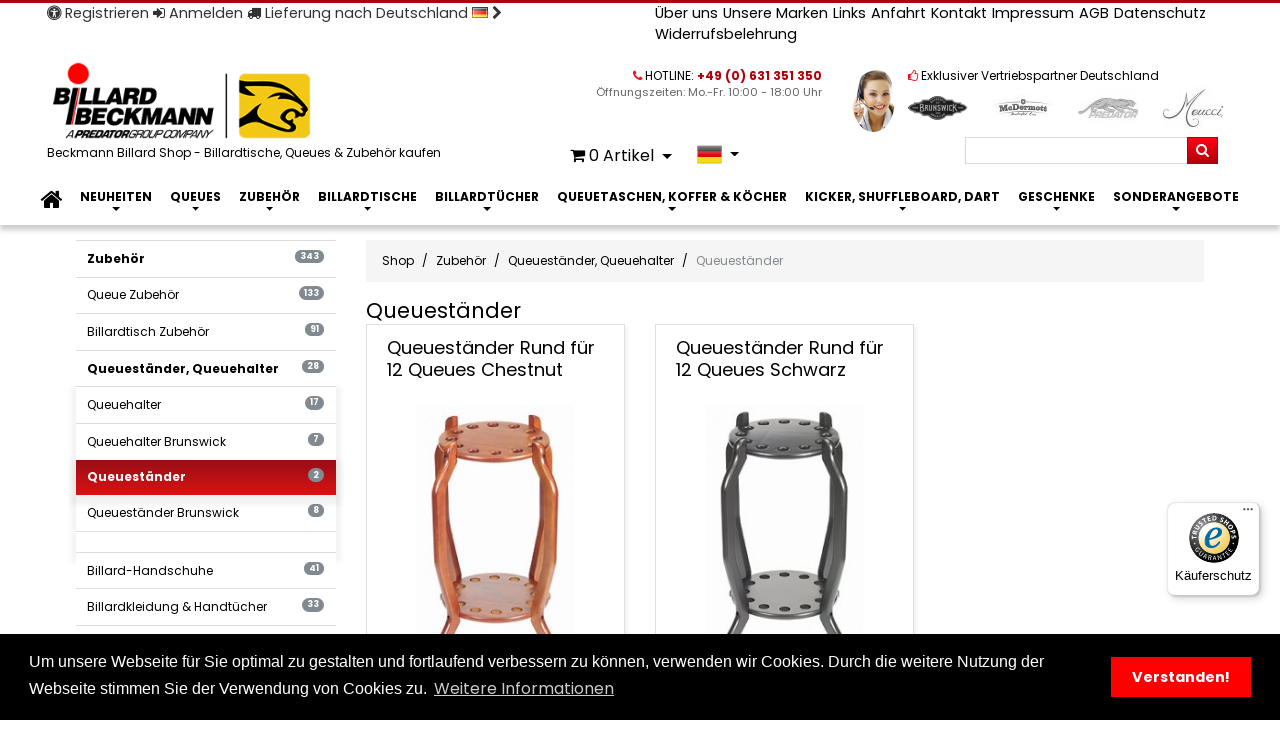

--- FILE ---
content_type: text/html; charset=utf-8
request_url: https://www.billard-beckmann.de/de/shop/billard-zubehoer/queuestaender-queuehalter/queuestaender/
body_size: 16485
content:
<!DOCTYPE html><html lang="de"><head><base href="https://www.billard-beckmann.de/"><!--[if lte IE 6]></base><![endif]--><meta name="google-site-verification" content="lOYCfd2wFanu08_UrqjW9o01xO3VT869XWciPzGPRVU"><meta name="msvalidate.01" content="E2B33EB83BD0D73DBDBADE7CC5362C41" /><meta charset="utf-8"><title>Queueständer kaufen im Beckmann Billard Shop</title><meta name="viewport" content="width=device-width, initial-scale=1.0"><meta name="generator" content="SilverCart - http://www.silvercart.org - SilverStripe - http://silverstripe.org" /><meta name="description" content="Queueständer , Queueständer Rund für 12 Queues Chestnut , Queueständer Rund für 12 Queues Schwarz" /><link rel="alternate"  title="Cue Floorrack" hreflang="en" href="https://www.billard-beckmann.de/en/shop/billiard-accessories/cue-wallracks-floorracks/cue-floorrack/" /><link rel="alternate"  title="Queueständer" hreflang="de" href="https://www.billard-beckmann.de/de/shop/billard-zubehoer/queuestaender-queuehalter/queuestaender/" /><link rel="canonical" href="https://www.billard-beckmann.de/de/shop/billard-zubehoer/queuestaender-queuehalter/queuestaender/" /><meta name="date.modified" content="2025-11-12 11:32:48" /><meta name="keywords" content="queueständer, queues, für, rund, schwarz, chestnut" /><meta name="robots" content="index, follow"><meta http-equiv="X-UA-Compatible" content="IE=edge"><meta name="apple-mobile-web-app-capable" content="yes"><meta name="apple-mobile-web-app-status-bar-style" content="default"><link rel="apple-touch-icon" sizes="76x76" href="/assets/Uploads/_resampled/PadWyI3NiIsIjc2IiwiRkZGRkZGIiwwXQ/apple-touch-icon-192x192.png" /><link rel="apple-touch-icon" sizes="120x120" href="/assets/Uploads/_resampled/PadWyIxMjAiLCIxMjAiLCJGRkZGRkYiLDBd/apple-touch-icon-192x192.png" /><link rel="apple-touch-icon" sizes="152x152" href="/assets/Uploads/_resampled/PadWyIxNTIiLCIxNTIiLCJGRkZGRkYiLDBd/apple-touch-icon-192x192.png" /><link rel="apple-touch-icon" sizes="180x180" href="/assets/Uploads/_resampled/PadWyIxODAiLCIxODAiLCJGRkZGRkYiLDBd/apple-touch-icon-192x192.png" /><link rel="icon" sizes="192x192" href="/assets/Uploads/apple-touch-icon-192x192.png"><link rel="apple-touch-startup-image" href="/assets/Uploads/apple-touch-icon-192x192.png"><link rel="shortcut icon" href="/assets/Uploads/favicon.ico"><style >#main-header .siteLogo a{background-image:url('/assets/Uploads/Billard-Beckmann-PR-Group-Logo.png')!important;}</style><link rel="stylesheet" type="text/css" href="/assets/_combinedfiles/c.css?m=1768825306" /><link rel="stylesheet" type="text/css" href="https://fonts.googleapis.com/css?family=Poppins:400,500,700&amp;subset=latin" /> <script >
var SSALOCALE='de_DE',SSAPT='0',SCSA_MODULE_NAME='silvercart_search_autocompletion';</script> </head><body class="SilvercartProductGroupPage"><div id="main-container" class="clearfix">
<header><div id="pre-header" class="clearfix"><div class="container"><div class="clearfix row"><div class="col-md-5 col-sm-12 col-xs-12">
<nav class="nav text-sm-center text-md-left">
<a class="highlight nav-link" href="/de/registrieren/" title="Registrieren"><span class="fa fa-universal-access"></span> Registrieren</a>
<a class="highlight nav-link" href="/de/mein-konto/" title="Anmelden"><span class="fa fa-sign-in"></span> Anmelden</a>
<a class="highlight nav-link" style="display: inline-block;" href="javascript:;" data-toggle="modal" data-target="#modal-choose-shipping-country"><span class="fa fa-truck"></span> Lieferung nach Deutschland <img alt="Deutschland" src="https://www.billard-beckmann.de/silvercart/img/icons/flags/de.png" width="16" style="position:relative;bottom: 2px;" /> <span class="fa fa-chevron-right"></span></a></nav></div>
<nav class="col-lg-7 col-md-7 hidden-sm-down"><ul class="pull-sm-right list-inline"><li class="list-inline-item"><a href="/de/informationen/ueber-uns/das-geschaeft/" title="gehe zur Über uns Seite" class="link">Über uns</a></li><li class="list-inline-item"><a href="/de/informationen/unsere-marken/" title="gehe zur Unsere Marken Seite" class="link">Unsere Marken</a></li><li class="list-inline-item"><a href="/de/informationen/links/" title="gehe zur Links Seite" class="link">Links</a></li><li class="list-inline-item"><a href="/de/informationen/anfahrt/" title="gehe zur Anfahrt Seite" class="link">Anfahrt</a></li><li class="list-inline-item"><a href="/de/informationen/kontakt/" title="gehe zur Kontakt Seite" class="link">Kontakt</a></li><li class="list-inline-item"><a href="/de/informationen/impressum/" title="gehe zur Impressum Seite" class="link">Impressum</a></li><li class="list-inline-item"><a href="/de/informationen/allgemeine-geschaeftsbedingungen-kaeuferinformationen/" title="gehe zur Allgemeine Geschäftsbedingungen Seite" class="link">AGB</a></li><li class="list-inline-item"><a href="/de/informationen/datenschutz/" title="gehe zur Datenschutz Seite" class="link">Datenschutz</a></li><li class="list-inline-item"><a href="/de/informationen/widerrufsbelehrung/" title="gehe zur Widerrufsbelehrung Seite" class="link">Widerrufsbelehrung</a></li></ul>
</nav></div></div></div><div id="main-header" class="clearfix"><div class="container"><div class="clearfix row"><div class="siteLogo col-md-5 col-xs-12 hidden-sm-down">
<a class="logo-link" href="/" title="Beckmann Billard Shop - Billardtische, Queues &amp; Zubehör kaufen ">
<span>Beckmann Billard Shop - Billardtische, Queues &amp; Zubehör kaufen </span>
</a></div><div class="smtb col-md-7 col-xs-12"><div id="collapseHeaderWidgets" class="collapse in"><div class="headerWidgets"><div class="headerWidget col-lg-6 col-sm-6 col-xs-12 pull-right"><div class="widget-header">
<i class="fa fa-thumbs-o-up color-secondary"></i>
<span>Exklusiver Vertriebspartner Deutschland</span><br></div><div class="row widget clearfix"><div class="col-xs-3 col-sm-3 col-md-6 col-lg-3">
<img class="greyscale" src="/assets/Uploads/ManufacturerImages/_resampled/PadWyI2MCIsIjQ1IiwiRkZGRkZGIiwwXQ/brunswick-billards_logo.png" alt="Logo Brunswick"></div><div class="col-xs-3 col-sm-3 col-md-6 col-lg-3">
<img class="greyscale" src="/assets/Uploads/ManufacturerImages/_resampled/PadWyI2MCIsIjQ1IiwiRkZGRkZGIiwwXQ/McDermott_150.jpg" alt="Logo McDermott"></div><div class="col-xs-3 col-sm-3 col-md-6 col-lg-3">
<img class="greyscale" src="/assets/Uploads/ManufacturerImages/_resampled/PadWyI2MCIsIjQ1IiwiRkZGRkZGIiwwXQ/Predator_Logo_2009_150.jpg" alt="Logo Predator"></div><div class="col-xs-3 col-sm-3 col-md-6 col-lg-3">
<img class="greyscale" src="/assets/Uploads/ManufacturerImages/_resampled/PadWyI2MCIsIjQ1IiwiRkZGRkZGIiwwXQ/Meucci_150.jpg" alt="Logo Meucci"></div></div></div><div class="headerWidget col-xs-12 col-sm-6 col-lg-6"><div class="row"><div class="col-lg-10 col-xs-10  text-right"><div class="widget-header ">
<i class="fa fa-phone color-secondary"></i>
<span>HOTLINE: <strong class="color-primary"> +49 (0) 631 351 350</strong></span></div><div class="widget-content"><p class="color-alternate">
&Ouml;ffnungszeiten:   Mo.-Fr. 10:00 - 18:00 Uhr<br></p></div></div><div class="col-lg-2 col-xs-2">
<img class="img-circle" src="/beckmann/css/screen/images/service_hotline_1.jpg" alt="Haben Sie Fragen?" height="65"></div></div></div></div></div><div id="actionItems" class="clearfix text-right"><div class="btn-group btn-group-sm w-100"><div class="btn-group hidden-lg-up">
<a href="/de/shop/billard-zubehoer/queuestaender-queuehalter/queuestaender/#" class="btn" data-toggle="collapse" data-target="#collapseHeaderWidgets" aria-expanded="true" aria-controls="collapseHeaderWidgets" title="Kontaktinfo"><i class="fa fa-info" aria-hidden="true"></i>
<span class="hidden-sm-down">Kontaktinfo</span></a></div><div class="btn-group cart-preview">
<a class="btn dropdown-toggle" data-toggle="dropdown" href="/de/shop/billard-zubehoer/queuestaender-queuehalter/queuestaender/#" title="0  Artikel">
<i class="fa fa-shopping-cart"></i> 0 <span class="hidden-sm-down">Artikel</span>
<span class="caret"></span>
</a><div class="dropdown-menu cart-content pull-sm-left"><div class="dropdown-item"><p class="text-center"><br />Der Warenkorb ist leer.</p></div></div></div>
<nav class="btn-group">
<a class="btn btn-sm dropdown-toggle first" data-toggle="dropdown" href="/de/shop/billard-zubehoer/queuestaender-queuehalter/queuestaender/" hreflang="de" title="Übersetzungen">
<img alt="Deutsch (Deutschland)" src="https://www.billard-beckmann.de/themes/bootstrap/img/icons/flags/de.png" width="25" /> <i class="caret"></i>
</a><ul class="dropdown-menu language"><li>
<a class="dropdown-item en-US" href="/en/shop/billiard-accessories/cue-wallracks-floorracks/cue-floorrack/" hreflang="en" title="Sprache auf Englisch (Vereinigte Staaten) stellen">
<img alt="Englisch (Vereinigte Staaten)" src="https://www.billard-beckmann.de/themes/bootstrap/img/icons/flags/us.png" width="25" /> Englisch (Vereinigte Staaten)</a></li></ul>
</nav><div class="btn-group pull-right sqsf clearfix col-lg-5 col-md-12 col-sm-4 col-xs-12"><form class="quickSearch replace-element" data-moveto="mobile-quicksearch" data-breakpoint="md-down" data-extraclass="absolute-right" id="SilvercartQuickSearchForm_customHtmlFormSubmit_1" action="/customhtmlformaction/doSearch" method="post" enctype="application/x-www-form-urlencoded" ><div class="input-group input-group-sm">
<label class="sr-only" for="SilvercartQuickSearchForm_customHtmlFormSubmit_1_quickSearchQuery">Suchen</label>
<input id="SilvercartQuickSearchForm_customHtmlFormSubmit_1_quickSearchQuery" class="form-control" type="text" placeholder="" value="" name="quickSearchQuery">
<span class="input-group-btn">
<button class="btn btn-primary" name="SilvercartQuickSearch" type="submit">
<i class="fa fa-search"></i>
</button>
</span></div>
<input type="hidden" name="CustomHtmlFormName" value="SilvercartQuickSearchForm_customHtmlFormSubmit_1" class="hidden nolabel" id="SilvercartQuickSearchForm_customHtmlFormSubmit_1_CustomHtmlFormName" /><input type="hidden" name="locale" value="de_DE" class="hidden nolabel" id="SilvercartQuickSearchForm_customHtmlFormSubmit_1_locale" /></form></div></div></div></div></div></div></div>
</header>
<nav class="navbar yamm navbar-static-top navbar-full" aria-label="navigation"><div class="container"><div class='icon-bar hidden-md-up row padded' role="group"><div class="col-xs-5">
<a class="navbar-brand hidden-md-up " href="/" title="Beckmann Billard Shop - Billardtische, Queues &amp; Zubehör kaufen ">
<img class="logo-icon" alt="Billard Beckmann" src="/assets/Uploads/Billard-Beckmann-PR-Group-Logo.png" />
</a></div><div class="mobile-quicksearch col-xs-7">
<button class="navbar-toggler pull-left" type="button" data-toggle="collapse" data-target="#mainnav" aria-controls="mainnav" aria-expanded="false" aria-label="Navigation">&#9776;</button></div></div><div id="mainnav" class="collapse navbar-toggleable-sm"><ul class="nav navbar-nav nav-justified"><li class="nav-item hidden-lg-down">
<a class="nav-link navlink-home section" href="/" title="Beckmann Billard Shop Billardtische, Queues &amp; Zubehör kaufen ">
<i class="fa fa-2x fa-home"></i>
<img class="logo-icon" alt="Billard Beckmann" src="/assets/Uploads/Billard-Beckmann-PR-Group-Logo.png" />
</a></li><li id="navlist973" class="nav-item dropdown yamm-fw">
<a href="/de/shop/billard-neuheiten/" title="Billard Neuheiten" class="nav-link dropdown-toggle" data-toggle="dropdown" data-animation="1">
Neuheiten</a><ul class="dropdown-menu" data-dropdown-in="lightSpeedIn" data-dropdown-out="lightSpeedOut"><li>
<a href="/de/shop/billard-neuheiten/" title="Billard Neuheiten" class="heading nav-link">Neuheiten <span class="tag tag-pill tag-default">189</span></a><div class="yamm-content"><div class="col-lg-2 col-xs-6 5 7">
<a href="/de/shop/billard-neuheiten/neue-queue-oberteile/" title="Neue Queue-Oberteile" class="heading nav-link">Neue Oberteile
<span class="tag tag-pill tag-default">18</span></a></div><div class="col-lg-2 col-xs-6 5 7">
<a href="/de/shop/billard-neuheiten/queue-neuheiten/" title="Queue Neuheiten" class="heading nav-link">Queue Neuheiten
<span class="tag tag-pill tag-default">37</span></a></div><div class="col-lg-2 col-xs-6 5 7">
<a href="/de/shop/billard-neuheiten/neuheiten-billardzubehoer/" title="Billardzubehör Neuheiten" class="heading nav-link">Zubehör Neuheiten
<span class="tag tag-pill tag-default">85</span></a></div><div class="col-lg-2 col-xs-6 5 7">
<a href="/de/shop/billard-neuheiten/neue-taschen-koecher/" title="Neue Taschen / Köcher" class="heading nav-link">Neue Taschen / Köcher
<span class="tag tag-pill tag-default">28</span></a></div><div class="col-lg-2 col-xs-6 5 7">
<a href="/de/shop/billard-neuheiten/billardtische/" title="Neue Billardtische" class="heading nav-link">Neue Billardtische
<span class="tag tag-pill tag-default">14</span></a></div><div class="col-lg-2 col-xs-6 5 7">
<a href="/de/shop/billard-neuheiten/neue-bekleidung/" title="Neue Bekleidung" class="heading nav-link">Neue Bekleidung
<span class="tag tag-pill tag-default">10</span></a></div><div class="col-lg-2 col-xs-6 5 7">
<a href="/de/shop/billard-neuheiten/junior-billard-kollektion/" title="Junior Billardkollektion" class="heading nav-link">Junior Billardkollektion
<span class="tag tag-pill tag-default">3</span></a></div></div></li></ul></li><li id="navlist974" class="nav-item dropdown yamm-fw">
<a href="/de/shop/billard-queues/" title="Billardqueues und Queue-Oberteile" class="nav-link dropdown-toggle" data-toggle="dropdown" data-animation="1">
Queues</a><ul class="dropdown-menu" data-dropdown-in="lightSpeedIn" data-dropdown-out="lightSpeedOut"><li>
<a href="/de/shop/billard-queues/" title="Billardqueues und Queue-Oberteile" class="heading nav-link">Queues <span class="tag tag-pill tag-default">290</span></a><div class="yamm-content"><div class="col-lg-2 col-xs-6 5 17">
<a href="/de/shop/billard-queues/break-jump-queues/" title="Break- und Jump Queues" class="heading nav-link">Break- und Jump Queues
<span class="tag tag-pill tag-default">17</span></a></div><div class="col-lg-2 col-xs-6 5 17">
<a href="/de/shop/billard-queues/karambol-queues/" title="Karambol Queues" class="heading nav-link">Karambol Queues
<span class="tag tag-pill tag-default">13</span></a></div><div class="col-lg-2 col-xs-6 5 17">
<a href="/de/shop/billard-queues/mcdermott-billardqueues/" title="McDermott Billardqueues" class="heading nav-link">McDermott Billardqueues
<span class="tag tag-pill tag-default">83</span></a></div><div class="col-lg-2 col-xs-6 5 17">
<a href="/de/shop/billard-queues/classic-billardqueues/" title="Classic Billardqueues" class="heading nav-link">Classic Billardqueues
<span class="tag tag-pill tag-default">8</span></a></div><div class="col-lg-2 col-xs-6 5 17">
<a href="/de/shop/billard-queues/cyber-billardqueues/" title="Cyber Billardqueues" class="heading nav-link">Cyber Billardqueues
<span class="tag tag-pill tag-default">5</span></a></div><div class="col-lg-2 col-xs-6 5 17">
<a href="/de/shop/billard-queues/fury-billardqueues/" title="Fury Billardqueues" class="heading nav-link">Fury Billardqueues
<span class="tag tag-pill tag-default">1</span></a></div><div class="col-lg-2 col-xs-6 5 17">
<a href="/de/shop/billard-queues/billard-queues-joss/" title="Billard Queues Joss" class="heading nav-link">Joss Billardqueues
<span class="tag tag-pill tag-default">22</span></a></div><div class="col-lg-2 col-xs-6 5 17">
<a href="/de/shop/billard-queues/billard-queues-meucci/" title="Billard Queues Meucci" class="heading nav-link">Meucci Billardqueues
<span class="tag tag-pill tag-default">31</span></a></div><div class="col-lg-2 col-xs-6 5 17">
<a href="/de/shop/billard-queues/billard-queues-predator/" title="Predator Billardqueues" class="heading nav-link">Predator Billardqueues
<span class="tag tag-pill tag-default">97</span></a></div><div class="col-lg-2 col-xs-6 5 17">
<a href="/de/shop/billard-queues/billard-queues-schon/" title="Billardqueues Schon" class="heading nav-link">Schon Billardqueues
<span class="tag tag-pill tag-default">8</span></a></div><div class="col-lg-2 col-xs-6 5 17">
<a href="/de/shop/billard-queues/billard-queues-brunswick/" title="Billard Queues Brunswick" class="heading nav-link">Brunswick Billardqueues
<span class="tag tag-pill tag-default">2</span></a></div><div class="col-lg-2 col-xs-6 5 17">
<a href="/de/shop/billard-queues/palmer-billardqueues/" title="Palmer Billardqueues" class="heading nav-link">Palmer Billardqueues
<span class="tag tag-pill tag-default">8</span></a></div><div class="col-lg-2 col-xs-6 5 17">
<a href="/de/shop/billard-queues/hausqueues/" title="Hausqueues" class="heading nav-link">Hausqueues
<span class="tag tag-pill tag-default">9</span></a></div><div class="col-lg-2 col-xs-6 5 17">
<a href="/de/shop/billard-queues/billard-queues-action/" title="Billard Queues Action" class="heading nav-link">Action  Billardqueues
<span class="tag tag-pill tag-default">2</span></a></div><div class="col-lg-2 col-xs-6 5 17">
<a href="/de/shop/billard-queues/rage/" title="Rage Billardqueues" class="heading nav-link">Rage Queues
<span class="tag tag-pill tag-default">1</span></a></div><div class="col-lg-2 col-xs-6 5 17">
<a href="/de/shop/billard-queues/jugend-junior-kinder-queues/" title="Jugend / Junior / Kinder Queues" class="heading nav-link">Jugend /  Kinder Queues
<span class="tag tag-pill tag-default">7</span></a></div><div class="col-lg-2 col-xs-6 5 17">
<a href="/de/shop/billard-queues/snookerqueues/" title="Snookerqueues und Verlängerungen" class="heading nav-link">Snookerqueues
<span class="tag tag-pill tag-default">1</span></a></div></div></li></ul></li><li id="navlist1005" class="nav-item dropdown yamm-fw">
<a href="/de/shop/billard-zubehoer/" title="Billardzubehör und Ersatzteile" class="nav-link dropdown-toggle section" data-toggle="dropdown" data-animation="1">
Zubehör</a><ul class="dropdown-menu" data-dropdown-in="lightSpeedIn" data-dropdown-out="lightSpeedOut"><li>
<a href="/de/shop/billard-zubehoer/" title="Billardzubehör und Ersatzteile" class="heading nav-link section">Zubehör <span class="tag tag-pill tag-default">343</span></a><div class="yamm-content"><div class="col-lg-2 col-xs-6 5 9">
<a href="/de/shop/billard-zubehoer/queue-zubehoer/" title="Queue Zubehör" class="heading nav-link">Queue Zubehör
<span class="tag tag-pill tag-default">133</span></a></div><div class="col-lg-2 col-xs-6 5 9">
<a href="/de/shop/billard-zubehoer/billardtisch-zubehoer/" title="Billardtisch Zubehör" class="heading nav-link">Billardtisch Zubehör
<span class="tag tag-pill tag-default">91</span></a></div><div class="col-lg-2 col-xs-6 5 9">
<a href="/de/shop/billard-zubehoer/queuestaender-queuehalter/" title="Queueständer, Queuehalter" class="heading nav-link">Queueständer, Queuehalter
<span class="tag tag-pill tag-default">28</span></a></div><div class="col-lg-2 col-xs-6 5 9">
<a href="/de/shop/billard-zubehoer/billard-handschuhe/" title="Billard-Handschuhe" class="heading nav-link section">Billard-Handschuhe
<span class="tag tag-pill tag-default">41</span></a></div><div class="col-lg-2 col-xs-6 5 9">
<a href="/de/shop/billard-zubehoer/billardkleidung-handtuecher/" title="Billardkleidung &amp; Handtücher" class="heading nav-link">Billardkleidung &amp; Handtücher
<span class="tag tag-pill tag-default">33</span></a></div><div class="col-lg-2 col-xs-6 5 9">
<a href="/de/shop/billard-zubehoer/billard-moebel-brunswick/" title="Billard-Möbel Brunswick" class="heading nav-link">Billard-Möbel Brunswick
<span class="tag tag-pill tag-default">16</span></a></div><div class="col-lg-2 col-xs-6 5 9">
<a href="/de/shop/billard-zubehoer/billard-buecher/" title="Billard Bücher" class="heading nav-link">Billard Bücher
<span class="tag tag-pill tag-default">4</span></a></div><div class="col-lg-2 col-xs-6 5 9">
<a href="/de/shop/billard-zubehoer/billard-poster/" title="Billard Poster" class="heading nav-link">Billard Poster
<span class="tag tag-pill tag-default">4</span></a></div><div class="col-lg-2 col-xs-6 5 9">
<a href="/de/shop/billard-zubehoer/schluesselanhaenger/" title="Schlüsselanhänger" class="heading nav-link">Schlüsselanhänger
<span class="tag tag-pill tag-default">4</span></a></div></div></li></ul></li><li id="navlist977" class="nav-item dropdown yamm-fw">
<a href="/de/shop/billardtische/" title="Billardtische für Pool und Snooker" class="nav-link dropdown-toggle" data-toggle="dropdown" data-animation="1">
Billardtische</a><ul class="dropdown-menu" data-dropdown-in="lightSpeedIn" data-dropdown-out="lightSpeedOut"><li>
<a href="/de/shop/billardtische/" title="Billardtische für Pool und Snooker" class="heading nav-link">Billardtische <span class="tag tag-pill tag-default">53</span></a><div class="yamm-content"><div class="col-lg-2 col-xs-6 5 5">
<a href="/de/shop/billardtische/billardtische-pool-brunswick/" title="Billardtische Pool Brunswick" class="heading nav-link">Billardtische Pool Brunswick
<span class="tag tag-pill tag-default">43</span></a></div><div class="col-lg-2 col-xs-6 5 5">
<a href="/de/shop/billardtische/pooltische-olio/" title="Pooltische Olio" class="heading nav-link">Pooltische Olio
<span class="tag tag-pill tag-default">4</span></a></div><div class="col-lg-2 col-xs-6 5 5">
<a href="/de/shop/billardtische/pooltische-cyber/" title="Pooltische Cyber" class="heading nav-link">Pooltische Cyber
<span class="tag tag-pill tag-default">2</span></a></div><div class="col-lg-2 col-xs-6 5 5">
<a href="/de/shop/billardtische/predator-arc-billardtische/" title="Predator ARC Billardtische" class="heading nav-link">Predator ARC Billardtische
<span class="tag tag-pill tag-default">2</span></a></div><div class="col-lg-2 col-xs-6 5 5">
<a href="/de/shop/billardtische/billardtische-predator/" title="Billardtische Predator" class="heading nav-link">Billardtische Predator
<span class="tag tag-pill tag-default">1</span></a></div></div></li></ul></li><li id="navlist979" class="nav-item dropdown yamm-fw">
<a href="/de/shop/billardtuecher/" title="Billardtücher - Pool, Snooker, Carambol" class="nav-link dropdown-toggle" data-toggle="dropdown" data-animation="1">
Billardtücher</a><ul class="dropdown-menu" data-dropdown-in="lightSpeedIn" data-dropdown-out="lightSpeedOut"><li>
<a href="/de/shop/billardtuecher/" title="Billardtücher - Pool, Snooker, Carambol" class="heading nav-link">Billardtücher <span class="tag tag-pill tag-default">76</span></a><div class="yamm-content"><div class="col-lg-2 col-xs-6 5 7">
<a href="/de/shop/billardtuecher/billardtuecher-forstmann/" title="Billardtücher Forstmann" class="heading nav-link">Billardtücher Forstmann
<span class="tag tag-pill tag-default">2</span></a></div><div class="col-lg-2 col-xs-6 5 7">
<a href="/de/shop/billardtuecher/billardtuecher-simonis/" title="Billardtücher Simonis" class="heading nav-link">Billardtücher Simonis
<span class="tag tag-pill tag-default">31</span></a></div><div class="col-lg-2 col-xs-6 5 7">
<a href="/de/shop/billardtuecher/billardtuecher-brunswick/" title="Billardtücher Brunswick" class="heading nav-link">Billardtücher Brunswick
<span class="tag tag-pill tag-default">13</span></a></div><div class="col-lg-2 col-xs-6 5 7">
<a href="/de/shop/billardtuecher/billardtuecher-snooker/" title="Billardtücher Snooker" class="heading nav-link">Billardtücher Snooker
<span class="tag tag-pill tag-default">2</span></a></div><div class="col-lg-2 col-xs-6 5 7">
<a href="/de/shop/billardtuecher/billardtuecher-carambol-simonis/" title="Billardtücher Carambol Simonis" class="heading nav-link">Carambol Simonis
<span class="tag tag-pill tag-default">1</span></a></div><div class="col-lg-2 col-xs-6 5 7">
<a href="/de/shop/billardtuecher/billardtuecher-championship/" title="Billardtücher Championship" class="heading nav-link">Billardtücher Championship
<span class="tag tag-pill tag-default">14</span></a></div><div class="col-lg-2 col-xs-6 5 7">
<a href="/de/shop/billardtuecher/billardtuecher-predator/" title="Billardtücher Predator" class="heading nav-link">Billardtücher Predator
<span class="tag tag-pill tag-default">14</span></a></div></div></li></ul></li><li id="navlist1041" class="nav-item dropdown yamm-fw">
<a href="/de/shop/billard-queue-taschen-koffer-koecher/" title="Billard Queue Taschen, Koffer &amp; Köcher" class="nav-link dropdown-toggle" data-toggle="dropdown" data-animation="1">
Queuetaschen, Koffer &amp; Köcher</a><ul class="dropdown-menu" data-dropdown-in="lightSpeedIn" data-dropdown-out="lightSpeedOut"><li>
<a href="/de/shop/billard-queue-taschen-koffer-koecher/" title="Billard Queue Taschen, Koffer &amp; Köcher" class="heading nav-link">Queuetaschen, Koffer &amp; Köcher <span class="tag tag-pill tag-default">53</span></a><div class="yamm-content"><div class="col-lg-3 col-xs-6 4 4">
<a href="/de/shop/billard-queue-taschen-koffer-koecher/billardtaschen-queuetaschen/" title="Billardtaschen, Queuetaschen" class="heading nav-link">Queuetaschen
<span class="tag tag-pill tag-default">8</span></a></div><div class="col-lg-3 col-xs-6 4 4">
<a href="/de/shop/billard-queue-taschen-koffer-koecher/billardkoffer-queuekoffer/" title="Billardkoffer  Queuekoffer" class="heading nav-link">Queuekoffer
<span class="tag tag-pill tag-default">3</span></a></div><div class="col-lg-3 col-xs-6 4 4">
<a href="/de/shop/billard-queue-taschen-koffer-koecher/billardkoecher-queuekoecher/" title="Billardköcher, Queueköcher" class="heading nav-link">Queueköcher
<span class="tag tag-pill tag-default">42</span></a></div><div class="col-lg-3 col-xs-6 4 4">
<a href="/de/shop/billard-queue-taschen-koffer-koecher/taschen-fuer-billardkugeln/" title="Taschen für Billardkugeln" class="heading nav-link">Taschen für Kugeln
<span class="tag tag-pill tag-default">1</span></a></div></div></li></ul></li><li id="navlist1021" class="nav-item dropdown yamm-fw">
<a href="/de/shop/kicker-and-airhockey/" title="Kicker, Shuffleboards, Airhockey, Dart" class="nav-link dropdown-toggle" data-toggle="dropdown" data-animation="1">
Kicker, Shuffleboard, Dart</a><ul class="dropdown-menu" data-dropdown-in="lightSpeedIn" data-dropdown-out="lightSpeedOut"><li>
<a href="/de/shop/kicker-and-airhockey/" title="Kicker, Shuffleboards, Airhockey, Dart" class="heading nav-link">Kicker, Shuffleboard, Dart <span class="tag tag-pill tag-default">35</span></a><div class="yamm-content"><div class="col-lg-2 col-xs-6 5 6">
<a href="/de/shop/kicker-and-airhockey/shufflelboards/" title="Shufflelboards" class="heading nav-link">Shufflelboards
<span class="tag tag-pill tag-default">10</span></a></div><div class="col-lg-2 col-xs-6 5 6">
<a href="/de/shop/kicker-and-airhockey/kicker-tischfussball/" title="Kicker - Tischfußball" class="heading nav-link">Kicker - Tischfußball
<span class="tag tag-pill tag-default">6</span></a></div><div class="col-lg-2 col-xs-6 5 6">
<a href="/de/shop/kicker-and-airhockey/airhockey/" title="Air-Hockey" class="heading nav-link">Air-Hockey
<span class="tag tag-pill tag-default">5</span></a></div><div class="col-lg-2 col-xs-6 5 6">
<a href="/de/shop/kicker-and-airhockey/dart/" title="Dart" class="heading nav-link">Dart
<span class="tag tag-pill tag-default">7</span></a></div><div class="col-lg-2 col-xs-6 5 6">
<a href="/de/shop/kicker-and-airhockey/tischtennis/" title="Tischtennis" class="heading nav-link">Tischtennis
<span class="tag tag-pill tag-default">1</span></a></div><div class="col-lg-2 col-xs-6 5 6">
<a href="/de/shop/kicker-and-airhockey/spielzimmer-moebel/" title="Spielzimmer Möbel" class="heading nav-link">Spielzimmer Möbel
<span class="tag tag-pill tag-default">9</span></a></div></div></li></ul></li><li id="navlist1030" class="nav-item dropdown yamm-fw">
<a href="/de/shop/geschenke-2/" title="Geschenke" class="nav-link dropdown-toggle" data-toggle="dropdown" data-animation="1">
Geschenke</a><ul class="dropdown-menu" data-dropdown-in="lightSpeedIn" data-dropdown-out="lightSpeedOut"><li>
<a href="/de/shop/geschenke-2/" title="Geschenke" class="heading nav-link">Geschenke <span class="tag tag-pill tag-default">115</span></a><div class="yamm-content"><div class="col-lg-2 col-xs-6 5 5">
<a href="/de/shop/geschenke-2/gutscheine/" title="Gutscheine" class="heading nav-link">Gutscheine
<span class="tag tag-pill tag-default">1</span></a></div><div class="col-lg-2 col-xs-6 5 5">
<a href="/de/shop/geschenke-2/geschenkideen-bis-10/" title="Geschenkideen bis 10" class="heading nav-link">Geschenkideen bis 10
<span class="tag tag-pill tag-default">21</span></a></div><div class="col-lg-2 col-xs-6 5 5">
<a href="/de/shop/geschenke-2/geschenkideen-bis-50/" title="Geschenkideen bis 50" class="heading nav-link">Geschenkideen bis 50
<span class="tag tag-pill tag-default">50</span></a></div><div class="col-lg-2 col-xs-6 5 5">
<a href="/de/shop/geschenke-2/geschenkideen-bis-100/" title="Geschenkideen bis 100" class="heading nav-link">Geschenkideen bis 100
<span class="tag tag-pill tag-default">33</span></a></div><div class="col-lg-2 col-xs-6 5 5">
<a href="/de/shop/geschenke-2/geschenkideen-ueber-100/" title="Geschenkideen über 100" class="heading nav-link">Geschenkideen über 100
<span class="tag tag-pill tag-default">11</span></a></div></div></li></ul></li><li id="navlist1052" class="nav-item dropdown yamm-fw">
<a href="/de/shop/sonderangebote/" title="Sonderangebote und Restposten" class="nav-link dropdown-toggle" data-toggle="dropdown" data-animation="1">
Sonderangebote</a><ul class="dropdown-menu" data-dropdown-in="lightSpeedIn" data-dropdown-out="lightSpeedOut"><li>
<a href="/de/shop/sonderangebote/" title="Sonderangebote und Restposten" class="heading nav-link">Sonderangebote <span class="tag tag-pill tag-default">4</span></a><div class="yamm-content"><div class="col-lg-6 col-xs-6 3 2">
<a href="/de/shop/sonderangebote/zubehoer-angebote/" title="Zubehör Angebote" class="heading nav-link">Zubehör Angebote
<span class="tag tag-pill tag-default">3</span></a></div><div class="col-lg-6 col-xs-6 3 2">
<a href="/de/shop/sonderangebote/billardtisch-angebote/" title="Billardtisch Angebote" class="heading nav-link">Billardtisch Angebote
<span class="tag tag-pill tag-default">1</span></a></div></div></li></ul></li></ul></div></div>
</nav>
<main id="main" class="main" aria-labelledby="maintitle"><div class="content container"><div id="content-main" class="span9 col-lg-9 col-md-9 col-sm-12 col-xs-12">
<nav aria-label="Breadcrumbs"><ol itemscope itemtype="http://schema.org/BreadcrumbList" class="breadcrumb"><li class="breadcrumb-item" itemprop="itemListElement" itemscope itemtype="http://schema.org/ListItem"><a class="nav-link" itemprop="item" href="/de/shop/" title="Shop"><span itemprop="name">Shop</span></a><meta itemprop="position" content="2" /></li><li class="breadcrumb-item" itemprop="itemListElement" itemscope itemtype="http://schema.org/ListItem"><a class="nav-link" itemprop="item" href="/de/shop/billard-zubehoer/" title="Zubehör"><span itemprop="name">Zubehör</span></a><meta itemprop="position" content="3" /></li><li class="breadcrumb-item" itemprop="itemListElement" itemscope itemtype="http://schema.org/ListItem"><a class="nav-link" itemprop="item" href="/de/shop/billard-zubehoer/queuestaender-queuehalter/" title="Queueständer, Queuehalter"><span itemprop="name">Queueständer, Queuehalter</span></a><meta itemprop="position" content="4" /></li><li class="breadcrumb-item" itemprop="itemListElement" itemscope itemtype="http://schema.org/ListItem"><a class="nav-link disabled" itemprop="item" href="/de/shop/billard-zubehoer/queuestaender-queuehalter/queuestaender/" title="Queueständer"><span itemprop="name">Queueständer</span></a><meta itemprop="position" content="5" /></li></ol>
</nav>
<article aria-label="Queueständer">
<header><h1 id="maintitle">Queueständer</h1>
</header>
<section class="silvercart-product-group-page sc-products clearfix"  aria-labelledby="maintitle"><h2 class="sr-only">Queueständer</h2><div class="sc-products ProductGroupPageThreetile silvercart-product-group-page-box-tile_content clearfix"><div class="row row-eq-height row-equalheight-1"><div class="col-xxl-3 col-xl-4 col-lg-4 col-md-4 col-sm-6 col-xs-12 " id="product-736"><div class="card card-product silvercart-product-group-page-threetile-item clearfix"><div class="card-header"><h2 id="product736" class="card-title">
<a href="/de/shop/billard-zubehoer/queuestaender-queuehalter/queuestaender/736/queuestaender-rund-fuer-12-queues-chestnut" title="Details zu Queueständer Rund für 12 Queues Chestnut anzeigen">Queueständer Rund für 12 Queues Chestnut</a></h2></div><div class="thumbnail text-xs-center">
<a href="/de/shop/billard-zubehoer/queuestaender-queuehalter/queuestaender/736/queuestaender-rund-fuer-12-queues-chestnut" title="Details zu Queueständer Rund für 12 Queues Chestnut anzeigen">
<img class="img-fluid" src="/assets/Uploads/ProductImages/_resampled/PadWyIyNzUiLCIyNzUiLCJGRkZGRkYiLDBd/it56240535_NEU.jpg" alt="Queueständer Rund für 12 Queues Chestnut" />
</a></div><div class="card-block"><div class="sc-product-price product-price text-center">
<span class="price">
<strong>75,00 €</strong>
</span><br><div id="toogle736" class="sc-product-price-info">
<small>
inkl. 19% MwSt.,
<a href="/de/service/versandgebuehren/" title="gehe zur Versandgebühren Seite">zzgl. Versand</a><br/>
</small><dl class="dl-inline"><dt>Art.-Nr.:</dt><dd>40535</dd><dt>Inhalt:</dt><dd>1 Stück</dd><dt><em>Verfügbarkeit:</em></dt><dd><span class="available tag tag-success tag-availability" title="sofort lieferbar">sofort lieferbar</span></dd></dl></div></div></div></div></div><div class="col-xxl-3 col-xl-4 col-lg-4 col-md-4 col-sm-6 col-xs-12 " id="product-737"><div class="card card-product silvercart-product-group-page-threetile-item clearfix"><div class="card-header"><h2 id="product737" class="card-title">
<a href="/de/shop/billard-zubehoer/queuestaender-queuehalter/queuestaender/737/queuestaender-rund-fuer-12-queues-schwarz" title="Details zu Queueständer Rund für 12 Queues Schwarz anzeigen">Queueständer Rund für 12 Queues Schwarz</a></h2></div><div class="thumbnail text-xs-center">
<a href="/de/shop/billard-zubehoer/queuestaender-queuehalter/queuestaender/737/queuestaender-rund-fuer-12-queues-schwarz" title="Details zu Queueständer Rund für 12 Queues Schwarz anzeigen">
<img class="img-fluid" src="/assets/Uploads/ProductImages/_resampled/PadWyIyNzUiLCIyNzUiLCJGRkZGRkYiLDBd/it56140536_Neu.jpg" alt="Queueständer Rund für 12 Queues Schwarz" />
</a></div><div class="card-block"><div class="sc-product-price product-price text-center">
<span class="price">
<strong>75,00 €</strong>
</span><br><div id="toogle737" class="sc-product-price-info">
<small>
inkl. 19% MwSt.,
<a href="/de/service/versandgebuehren/" title="gehe zur Versandgebühren Seite">zzgl. Versand</a><br/>
</small><dl class="dl-inline"><dt>Art.-Nr.:</dt><dd>40536</dd><dt>Inhalt:</dt><dd>1 Stück</dd><dt><em>Verfügbarkeit:</em></dt><dd><span class="available tag tag-success tag-availability" title="sofort lieferbar">sofort lieferbar</span></dd></dl></div></div></div></div></div></div></div></section>
</article></div><aside id="sidebar" class="span3 col-lg-3 col-md-3 col-sm-12 col-xs-12"><div><div class="widget clearfix "><div class="widget_content">
<nav class="categories silvercart-product-group-navigation-widget"><div class="nav list-group">
<a href="/de/shop/billard-zubehoer/" title="Billardzubehör und Ersatzteile" class="list-group-item  section">Zubehör <span class="tag tag-pill tag-default pull-right">343</span></a><div class="nav list-group active-section">
<a href="/de/shop/billard-zubehoer/queue-zubehoer/" title="Queue Zubehör" class="list-group-item  ">Queue Zubehör <span class="tag tag-pill tag-default pull-right">133</span></a><a href="/de/shop/billard-zubehoer/billardtisch-zubehoer/" title="Billardtisch Zubehör" class="list-group-item  ">Billardtisch Zubehör <span class="tag tag-pill tag-default pull-right">91</span></a><a href="/de/shop/billard-zubehoer/queuestaender-queuehalter/" title="Queueständer, Queuehalter" class="list-group-item  section">Queueständer, Queuehalter <span class="tag tag-pill tag-default pull-right">28</span></a><div class="nav list-group active-section">
<a href="/de/shop/billard-zubehoer/queuestaender-queuehalter/queuehalter/" title="Queuehalter" class="list-group-item  ">Queuehalter <span class="tag tag-pill tag-default pull-right">17</span></a><a href="/de/shop/billard-zubehoer/queuestaender-queuehalter/queuehalter-brunswick/" title="Queuehalter Brunswick" class="list-group-item  ">Queuehalter Brunswick <span class="tag tag-pill tag-default pull-right">7</span></a><a href="/de/shop/billard-zubehoer/queuestaender-queuehalter/queuestaender/" title="Queueständer" class="list-group-item active section">Queueständer <span class="tag tag-pill tag-default pull-right">2</span></a><a href="/de/shop/billard-zubehoer/queuestaender-queuehalter/queuestaender-brunswick/" title="Queueständer Brunswick" class="list-group-item  ">Queueständer Brunswick <span class="tag tag-pill tag-default pull-right">8</span></a></div><a href="/de/shop/billard-zubehoer/billard-handschuhe/" title="Billard-Handschuhe" class="list-group-item  ">Billard-Handschuhe <span class="tag tag-pill tag-default pull-right">41</span></a><a href="/de/shop/billard-zubehoer/billardkleidung-handtuecher/" title="Billardkleidung &amp; Handtücher" class="list-group-item  ">Billardkleidung &amp; Handtücher <span class="tag tag-pill tag-default pull-right">33</span></a><a href="/de/shop/billard-zubehoer/billard-moebel-brunswick/" title="Billard-Möbel Brunswick" class="list-group-item  ">Billard-Möbel Brunswick <span class="tag tag-pill tag-default pull-right">16</span></a><a href="/de/shop/billard-zubehoer/billard-buecher/" title="Billard Bücher" class="list-group-item  ">Billard Bücher <span class="tag tag-pill tag-default pull-right">4</span></a><a href="/de/shop/billard-zubehoer/billard-poster/" title="Billard Poster" class="list-group-item  ">Billard Poster <span class="tag tag-pill tag-default pull-right">4</span></a><a href="/de/shop/billard-zubehoer/schluesselanhaenger/" title="Schlüsselanhänger" class="list-group-item  ">Schlüsselanhänger <span class="tag tag-pill tag-default pull-right">4</span></a></div></div></nav></div></div><div class="text-widget"></div></div><div><div class="widget clearfix "><div class="widget_content"><div class="text-widget"><div class="box"><div class="icon-holder"><div class="image bg-primary">
<span class="fa fa-3x fa-truck"></span></div><div class="info"><div class="widgetBox" style="min-height:270px"><div class="widgetBoxHeader">
<a href="https://www.billard-beckmann.de/de/metanavigation/versandgebuehren/" title="Versandgebühren" class="inlineWeb">
<span class="title"><strong>Keine Versandkosten ab 100,- €</strong></span>
</a></div><div class="widgetBoxContent  text-sm-center text-widget">
Kostenlos für Bestellungen innerhalb Deutschlands. Gültig für Artikel mit Versandart Paket</div>
<a href="https://www.billard-beckmann.de/de/metanavigation/versandgebuehren/" title="Versandgebühren" class="inlineWeb">
<img alt="versandkostenfrei sofortversand" src="https://www.billard-beckmann.de/assets/Uploads/versandkostenfrei-sofortversand.png" class="greyscale img-fluid">
</a><p><span class="h3 color-primary">3% Skonto</span> bei Zahlungsart Vorkasse</p></div><div class="more">
<a title="Versandgebühren" href="https://www.billard-beckmann.de/de/metanavigation/versandgebuehren/"><i class="fa fa-plus"></i> Versandgebühren
</a></div></div></div><div class="space"></div></div></div></div></div><div class="widget clearfix "><div class="widget_content"><div class="text-widget"><div class="box"><div class="icon-holder"><div class="image bg-primary">
<span class="fa fa-3x fa-info"></span></div><div class="info"><div class="widgetBox"><div class="widgetBoxHeader">
<a href="https://www.billard-beckmann.de/de/service/rabatte-fuer-billardvereine" title="10% Rabatt für Billardvereine" class="inlineWeb">
<span class="title"><strong>10% Rabatt für Billardvereine und Vereinsmitglieder</strong></span>
</a></div><div class="widgetBoxContent text-sm-center text-widget p-t-1"><p>Registrierte Billardclubs und deren Mitglieder bekommen 10% Rabatt auf Ihre Bestellungen in unserem Onlineshop. Gültig für <strong>Artikel</strong>: Queues, Taschen, Tücher &amp; Zubehör.<br> Ausgenommen Predator Produkte.</p></div></div><div class="more">
<a title="10% Rabatt für Billardvereine Details" href="https://www.billard-beckmann.de/de/service/rabatte-fuer-billardvereine"><i class="fa fa-plus"></i> Mehr Details
</a></div></div></div><div class="space"></div></div></div></div></div></div><div><div class="widget clearfix "><div class="widget_content"> <script>
(function(){var _tsid='XB3CA0485A0CDA21338515F417B3AD6E4';_tsConfig={'yOffset':'70','variant':'reviews','customElementId':'','trustcardDirection':'','customBadgeWidth':'','customBadgeHeight':'','disableResponsive':'false','disableTrustbadge':'false'};var _ts=document.createElement('script');_ts.type='text/javascript';_ts.charset='utf-8';_ts.async=true;_ts.src='//widgets.trustedshops.com/js/'+_tsid+'.js';var __ts=document.getElementsByTagName('script')[0];__ts.parentNode.insertBefore(_ts,__ts);})();</script> </div></div></div>
</aside></div></main>
<footer class="bg-primary"><div class="footerOuter"><div class="container"><div class="row"><div class="span3 col-md-3 col-xs-6"><div class="section-header clearfix"><p><a href="/de/service/" title="gehe zur Service Seite">Service</a></p></div><div class="footer-links"><ul class="list-unstyled"><li><a class="highlight" href="/de/service/liefer-und-aufbauservice/" title="gehe zur Billardtisch Liefer- und Aufbauservice Seite"> <i class="fa fa-caret-right"></i> Liefer- und Aufbauservice</a></li><li><a class="highlight" href="/de/service/zahlungsarten/" title="gehe zur Zahlungsarten Seite"> <i class="fa fa-caret-right"></i> Zahlungsarten</a></li><li><a class="highlight" href="/de/service/versandgebuehren/" title="gehe zur Versandgebühren Seite"> <i class="fa fa-caret-right"></i> Versandgebühren</a></li><li><a class="highlight" href="/de/service/widerrufsformular/" title="gehe zur Widerrufsformular Seite"> <i class="fa fa-caret-right"></i> Widerrufsformular</a></li><li><a class="highlight" href="/de/service/rabatte-fuer-billardvereine/" title="gehe zur Rabatte für Billardvereine Seite"> <i class="fa fa-caret-right"></i> Rabatte Billardvereine</a></li></ul></div></div><div class="span3 col-md-3 col-xs-6"><div class="section-header clearfix"><p><a href="/de/informationen/" title="gehe zur Informationen Seite">Informationen</a></p></div><div class="footer-links"><ul class="list-unstyled"><li><a class="highlight" href="/de/informationen/ueber-uns/das-geschaeft/" title="gehe zur Über uns Seite"> <i class="fa fa-caret-right"></i> Über uns</a></li><li><a class="highlight" href="/de/informationen/unsere-marken/" title="gehe zur Unsere Marken Seite"> <i class="fa fa-caret-right"></i> Unsere Marken</a></li><li><a class="highlight" href="/de/informationen/links/" title="gehe zur Links Seite"> <i class="fa fa-caret-right"></i> Links</a></li><li><a class="highlight" href="/de/informationen/anfahrt/" title="gehe zur Anfahrt Seite"> <i class="fa fa-caret-right"></i> Anfahrt</a></li><li><a class="highlight" href="/de/informationen/kontakt/" title="gehe zur Kontakt Seite"> <i class="fa fa-caret-right"></i> Kontakt</a></li><li><a class="highlight" href="/de/informationen/impressum/" title="gehe zur Impressum Seite"> <i class="fa fa-caret-right"></i> Impressum</a></li><li><a class="highlight" href="/de/informationen/allgemeine-geschaeftsbedingungen-kaeuferinformationen/" title="gehe zur Allgemeine Geschäftsbedingungen Seite"> <i class="fa fa-caret-right"></i> AGB</a></li><li><a class="highlight" href="/de/informationen/datenschutz/" title="gehe zur Datenschutz Seite"> <i class="fa fa-caret-right"></i> Datenschutz</a></li><li><a class="highlight" href="/de/informationen/widerrufsbelehrung/" title="gehe zur Widerrufsbelehrung Seite"> <i class="fa fa-caret-right"></i> Widerrufsbelehrung</a></li></ul></div></div><div class="span3 col-md-3 col-xs-6 text-center"><div class="manufacturer-distributor-entry"><div class="section-header clearfix"><p>Weiterhin führen wir noch folgende Marken:</p></div><div class="span6 col-lg-3 col-md-4 col-sm-4 col-xs-6 margin-bottom">
<a href="/de/informationen/unsere-marken/#128" title="Aramith">
<img class="img img-fluid img-rounded" alt="Aramith" src="/assets/Uploads/ManufacturerImages/_resampled/PadWyIxMTAiLCI3MCIsIkZGRkZGRiIsMF0/logo-aramith.png">
</a></div><div class="span6 col-lg-3 col-md-4 col-sm-4 col-xs-6 margin-bottom">
<a href="/de/informationen/unsere-marken/#118" title="Brunswick">
<img class="img img-fluid img-rounded" alt="Brunswick" src="/assets/Uploads/ManufacturerImages/_resampled/PadWyIxMTAiLCI3MCIsIkZGRkZGRiIsMF0/brunswick-billards_logo.png">
</a></div><div class="span6 col-lg-3 col-md-4 col-sm-4 col-xs-6 margin-bottom">
<a href="/de/informationen/unsere-marken/#164" title="Championship, LLC Billiard Fabric">
<img class="img img-fluid img-rounded" alt="Championship, LLC Billiard Fabric" src="/assets/Uploads/_resampled/PadWyIxMTAiLCI3MCIsIkZGRkZGRiIsMF0/championshiplogo.jpg">
</a></div><div class="span6 col-lg-3 col-md-4 col-sm-4 col-xs-6 margin-bottom">
<a href="/de/informationen/unsere-marken/#111" title="Cyber">
<img class="img img-fluid img-rounded" alt="Cyber" src="/assets/Uploads/ManufacturerImages/_resampled/PadWyIxMTAiLCI3MCIsIkZGRkZGRiIsMF0/Cyber_150.jpg">
</a></div><div class="span6 col-lg-3 col-md-4 col-sm-4 col-xs-6 margin-bottom">
<a href="/de/informationen/unsere-marken/#106" title="Forstmann">
<img class="img img-fluid img-rounded" alt="Forstmann" src="/assets/Uploads/ManufacturerImages/_resampled/PadWyIxMTAiLCI3MCIsIkZGRkZGRiIsMF0/Forstmann_150.jpg">
</a></div><div class="span6 col-lg-3 col-md-4 col-sm-4 col-xs-6 margin-bottom">
<a href="/de/informationen/unsere-marken/#116" title="Joss Cues">
<img class="img img-fluid img-rounded" alt="Joss Cues" src="/assets/Uploads/ManufacturerImages/_resampled/PadWyIxMTAiLCI3MCIsIkZGRkZGRiIsMF0/Joss_150.jpg">
</a></div><div class="span6 col-lg-3 col-md-4 col-sm-4 col-xs-6 margin-bottom">
<a href="/de/informationen/unsere-marken/#157" title="Kamui Tips">
<img class="img img-fluid img-rounded" alt="Kamui Tips" src="/assets/Uploads/ManufacturerImages/_resampled/PadWyIxMTAiLCI3MCIsIkZGRkZGRiIsMF0/kamuibrand.png">
</a></div><div class="span6 col-lg-3 col-md-4 col-sm-4 col-xs-6 margin-bottom">
<a href="/de/informationen/unsere-marken/#107" title="McDermott">
<img class="img img-fluid img-rounded" alt="McDermott" src="/assets/Uploads/ManufacturerImages/_resampled/PadWyIxMTAiLCI3MCIsIkZGRkZGRiIsMF0/McDermott_150.jpg">
</a></div><div class="span6 col-lg-3 col-md-4 col-sm-4 col-xs-6 margin-bottom">
<a href="/de/informationen/unsere-marken/#108" title="Meucci">
<img class="img img-fluid img-rounded" alt="Meucci" src="/assets/Uploads/ManufacturerImages/_resampled/PadWyIxMTAiLCI3MCIsIkZGRkZGRiIsMF0/Meucci_150.jpg">
</a></div><div class="span6 col-lg-3 col-md-4 col-sm-4 col-xs-6 margin-bottom">
<a href="/de/informationen/unsere-marken/#179" title="Moori">
<img class="img img-fluid img-rounded" alt="Moori" src="/assets/Uploads/_resampled/PadWyIxMTAiLCI3MCIsIkZGRkZGRiIsMF0/Moori-Logo2.jpg">
</a></div><div class="span6 col-lg-3 col-md-4 col-sm-4 col-xs-6 margin-bottom">
<a href="/de/informationen/unsere-marken/#145" title="Olio">
<img class="img img-fluid img-rounded" alt="Olio" src="/assets/Uploads/ManufacturerImages/_resampled/PadWyIxMTAiLCI3MCIsIkZGRkZGRiIsMF0/Logo_Olio_2008_80.jpg">
</a></div><div class="span6 col-lg-3 col-md-4 col-sm-4 col-xs-6 margin-bottom">
<a href="/de/informationen/unsere-marken/#109" title="Predator">
<img class="img img-fluid img-rounded" alt="Predator" src="/assets/Uploads/ManufacturerImages/_resampled/PadWyIxMTAiLCI3MCIsIkZGRkZGRiIsMF0/Predator_Logo_2009_150.jpg">
</a></div><div class="span6 col-lg-3 col-md-4 col-sm-4 col-xs-6 margin-bottom">
<a href="/de/informationen/unsere-marken/#115" title="Schon">
<img class="img img-fluid img-rounded" alt="Schon" src="/assets/Uploads/ManufacturerImages/_resampled/PadWyIxMTAiLCI3MCIsIkZGRkZGRiIsMF0/Schon_150.jpg">
</a></div><div class="span6 col-lg-3 col-md-4 col-sm-4 col-xs-6 margin-bottom">
<a href="/de/informationen/unsere-marken/#151" title="Silvercup Billiard Chalk">
<img class="img img-fluid img-rounded" alt="Silvercup Billiard Chalk" src="/assets/Uploads/_resampled/PadWyIxMTAiLCI3MCIsIkZGRkZGRiIsMF0/silvercup-billiard-chalk-logosmall.jpg">
</a></div><div class="span6 col-lg-3 col-md-4 col-sm-4 col-xs-6 margin-bottom">
<a href="/de/informationen/unsere-marken/#124" title="Simonis">
<img class="img img-fluid img-rounded" alt="Simonis" src="/assets/Uploads/ManufacturerImages/_resampled/PadWyIxMTAiLCI3MCIsIkZGRkZGRiIsMF0/Logo_Simonis_150.jpg">
</a></div></div></div><div class="span3 col-md-3 col-xs-6 text-center"><div class="section-header clearfix"><p>Social Media</p></div><div id="socialicons" itemscope itemtype="http://schema.org/Organization"><link itemprop="url" href="https://www.billard-beckmann.de/">
<a itemprop="sameAs" class="icon" href="https://www.facebook.com/Billard-Beckmann-156162367737694" title="Follow with Facebook" target="_blank"><i class="fa fa-facebook"></i></a>
<a itemprop="sameAs" class="icon" href="https://www.instagram.com/billard_beckmann/" title="Follow with Xing" target="_blank"><i class="fa fa-xing"></i></a>
<a itemprop="sameAs" class="icon" href="https://www.google.com/search?q=Billard+Beckmann+GmbH" title="Follow with Google Plus" target="_blank"><i class="fa fa-google-plus"></i></a></div></div></div></div></div><div class="container footer"><div class="row"><div class="span12 col-md-12"><ul class="payment-methods list-inline pull-right"><li class="list-inline-item"><a href="/de/service/zahlungsarten/#paypal" title="Paypal"><img src="/assets/Uploads/_resampled/FitWyIxMzAiLCIzNSJd/horizontal_solution_PPeCheck.png" alt="Paypal" /></a></li><li class="list-inline-item"><a href="/de/service/zahlungsarten/#vorkasse" title="Vorkasse"><img src="/assets/Uploads/_resampled/FitWyIxMzAiLCIzNSJd/prepaymentt-vorkasse-Logo.png" alt="Vorkasse" /></a></li></ul><p>Queueständer kaufen  |  <a href="http://www.silvercart.org" target="_blank" title="SilverCart. eCommerce software. Open-source. You'll love it.">by SilverCart eCommerce</a></p></div></div></div>
</footer> <script type="application/ld+json">
{"@context":"http://schema.org","@type":"Organization","url":"https://www.billard-beckmann.de/de/shop/billard-zubehoer/billard-handschuhe/predator-billardhandschuhe/2342/billard-handschuh-predator-second-skin-schwarz-gelb-mit-geschlossenem-daumen-s-xl-linke-hand","name":"Billard Beckmann GmbH","address":{"@type":"PostalAddress","addressLocality":"Kaiserslautern Germany","postalCode":"67663","streetAddress":"Denisstrasse 1"},"telephone":"0049 631 351350","email":"beckmann@billard-beckmann.de","logo":"https://www.billard-beckmann.de/assets/Uploads/Billard-Beckmann-PR-Group-Logo.png"}</script> </div> <script async src="https://www.googletagmanager.com/gtag/js?id=AW-1015842164"></script> <script>
function getCookieByName(cookiename){var cookiestring=RegExp(cookiename+"=[^;]+").exec(document.cookie);return decodeURIComponent(!!cookiestring?cookiestring.toString().replace(/^[^=]+./,""):"");}
var consentCookie=getCookieByName("cookieconsent_status");window.dataLayer=window.dataLayer||[];function gtag(){dataLayer.push(arguments);}
gtag('js',new Date());gtag('consent','default',{'ad_user_data':'denied','ad_personalization':'denied','ad_storage':'denied','analytics_storage':'denied'});if(consentCookie==="dismiss"){gtag('consent','update',{'ad_user_data':'granted','ad_personalization':'granted','ad_storage':'granted','analytics_storage':'granted'});}
gtag('config','AW-1015842164');</script> <script>
(function(){function patchJsonLd(){if(!document.body.classList.contains("SilvercartProductGroupPage"))return;var htmlLang=(document.documentElement.getAttribute("lang")||"").toLowerCase();var langCode=htmlLang.startsWith("de")?"de":htmlLang.startsWith("en")?"en":(htmlLang.split("-")[0]||"de");var scripts=document.querySelectorAll('script[type="application/ld+json"]');scripts.forEach(function(script){try{var data=JSON.parse(script.textContent.trim());if(data["@type"]==="Product"){data.inLanguage=langCode;if(langCode==="de"){data.description+="\n\nDies ist die deutsche Produktversion.";}else if(langCode==="en"){data.description+="\n\nThis is the English product version.";}
script.textContent=JSON.stringify(data,null,2);}}catch(e){console.warn("JSON-LD Patch Fehler:",e);}});}
if(document.readyState==="loading"){document.addEventListener("DOMContentLoaded",patchJsonLd);}else{patchJsonLd();}})();</script> <script>
var lazyimages=document.getElementsByTagName('img');for(i=0;i<=lazyimages.length;++i){if(lazyimages[i]){lazyimages[i].setAttribute("loading","lazy");}}</script> <script>
function updateProductVariantOptions(){const selectElement=document.querySelector('.silvercartproductattributedropdown');if(!selectElement)return;const rawPrices=selectElement.dataset?.prices??selectElement.getAttribute('data-prices');if(rawPrices){const normalized=rawPrices.replace(/&quot;/g,'"');try{const obj=JSON.parse(normalized);for(const key of Object.keys(obj)){if(typeof obj[key]==='string'){obj[key]=obj[key].replace(/\$/g,'€');}}
const updated=JSON.stringify(obj);if(selectElement.dataset)selectElement.dataset.prices=updated;selectElement.setAttribute('data-prices',updated);}catch{const replaced=normalized.replace(/\$/g,'€');if(selectElement.dataset)selectElement.dataset.prices=replaced;selectElement.setAttribute('data-prices',replaced);}}
for(const option of selectElement.options){const dp=option.getAttribute('data-price');if(dp)option.setAttribute('data-price',dp.replace(/\$/g,'€'));if(option.textContent)option.textContent=option.textContent.replace(/\$/g,'€');}
let changed=false;for(const option of selectElement.options){if(!option.disabled){if(selectElement.value!==option.value){selectElement.value=option.value;changed=true;}
break;}}
if(changed){selectElement.dispatchEvent(new Event('change',{bubbles:true}));}}
updateProductVariantOptions();</script> <script>
document.addEventListener("DOMContentLoaded",function(){const ig=document.querySelector('#socialicons a[href*="instagram.com"]');if(ig)ig.title="Follow with Instagram";});</script> <style>.product-tab .tab-content li::before {
color: #999;
}
.headerWidgets, .headerWidgets:before {
border: none;
}
.SilvercartFrontPage .main {
position: inherit  !Important;
}

  @media (min-width: 1200px) {
.container {
  max-width: 1920px;
  width: 95% !important;
}
#pre-header .col-md-5, #pre-header .col-md-7 {
width: 50%;
}
}

@media only screen and (min-width: 1280px) {
#carousel-widget {
  max-width: 100%;
  width: 100%;
}}
@media screen and (min-width:768px) and (max-width:920px){
.yamm .nav.navbar-nav > .nav-item > .nav-link {
  font-size: 10px;
  font-weight: 600;
  line-height: 15px;
  min-height: 25px;
  padding: 15px 2px !important;
}}
  @media (max-width: 768px){
.yamm .nav.navbar-nav > .nav-item > .nav-link {
  font-size: 11px;
  font-weight: 600;
  line-height: 14px;
  border-bottom: 1px solid lightgrey;
}}
  @media (min-width: 768px){
.navbar-fixed-top .logo-icon {
left: -30px;
width: 7%;
height: auto;
max-width: 105px;
}}
.table th[scope=col] {
    background-color: #000000;
  color:#ffffff;
}
.yamm.navbar { background-color: #ffffff;}
.yamm .dropdown-menu {background-color: #ffffff;}
#orderinfodiv .col-lg-6:last-of-type {display:block; visibility:visible; }

a:focus-visible {
    border: none;
    outline: none;
}
footer .section-header, footer .section-header a, footer .section-header a:visited {
  font-weight: bold;
  width: 100%;
}
footer .payment-methods .list-inline-item {
background: #fff;
padding: 5px;
margin-right:10px;
}
.navlink-home.active, .navlink-home.active:visited{
cursor: pointer !important;
}

.cc-window.cc-banne {
    position:fixed;
    top:50%;
    left:50%;
    transform:translate(-50%, -50%);
    color: white; background: #666666; 
    background: rgba(0, 0, 0, 0.9);
    z-index: 2000;
}
select.form-control option {
    color: #333 !important;  
  background-color: #f5f5f5; /* Optional: Hintergrundfarbe */
}
select.form-control option:disabled {
    color: #999 !important;
    cursor: not-allowed; /* Optional: Zeigt an, dass der Zustand deaktiviert ist */
    display: none;
    visibility: hidden;
}</style><style>/* grid item */

.cbp-ig-grid .giftbox {
	background: #181818;
	height: 270px;
	text-align: center; 
}

/* anchor style */
.cbp-ig-grid .giftbox > a {
	display: block;
	height: 100%;
	color: #bf8e1a;
	-webkit-transition: background 0.2s;
	-moz-transition: background 0.2s;
	transition: background 0.2s;
	text-decoration: none;
        margin-top: 10px;
        padding-top: 10px;
}
/* the icon with pseudo class for icon font */
.cbp-ig-grid .cbp-ig-icon,.cbp-ig-grid .fa {
	min-height: 100px;
	padding: 20px 0 0 0;
	display: block;
	-webkit-transition: -webkit-transform 0.2s;
	transition: -moz-transform 0.2s;
	transition: transform 0.2s;
}
/* title element */
.cbp-ig-grid .cbp-ig-title {
	margin: 20px 0 10px 0;
	padding: 20px 0 0 0;
	font-size: 2em;
	position: relative;
	-webkit-transition: -webkit-transform 0.2s;
	-moz-transition: -moz-transform 0.2s;
	transition: transform 0.2s;
	color: #bf8e1a;
}

.cbp-ig-grid .cbp-ig-title:before {
	content: '';
	position: absolute;
	background: #bf8e1a;
	width: 50%;
	height: 6px;
	top: 0px;
	left: 25%;
	-webkit-transition: margin-top 0.2s;
	 /* top or translate does not seem to work in Firefox */
	-moz-transition: margin-top 0.2s;
	transition: margin-top 0.2s;
}


.cbp-ig-grid .cbp-ig-category {
	text-transform: uppercase;
	display: inline-block;
	font-size: 1em;
	letter-spacing: 1px;
	color: #fff;
	-webkit-transform: translateY(10px);
	-moz-transform: -moz-translateY(10px);
	-ms-transform: -ms-translateY(10px);
	transform: translateY(10px);
	opacity: 0;
	-webkit-transition: -webkit-transform 0.3s, opacity 0.2s;
	-moz-transition: -moz-transform 0.3s, opacity 0.2s;
	-webkit-transition: transform 0.3s, opacity 0.2s;
}

.cbp-ig-grid .giftbox:hover .cbp-ig-category,
.cbp-ig-grid .giftbox:active .cbp-ig-category,
.touch .cbp-ig-grid .giftbox .cbp-ig-category {
	opacity: 1;
	-webkit-transform: translateY(0px);
	-moz-transform: translateY(0px);
	-ms-transform: translateY(0px);
	transform: translateY(0px);
}

/* Hover styles */
.cbp-ig-grid .giftbox > a:hover, .cbp-ig-grid .giftbox > a:active {
	background: #333;
}

.cbp-ig-grid .giftbox > a:hover .cbp-ig-icon,
.cbp-ig-grid .giftbox > a:active .cbp-ig-icon {
	-webkit-transform: translateY(10px);
	-moz-transform: translateY(10px);
	-ms-transform: translateY(10px);
	transform: translateY(10px);
}

.cbp-ig-grid .giftbox > a:hover .cbp-ig-icon:before, 
.cbp-ig-grid .giftbox > a:active .cbp-ig-icon:before,
.cbp-ig-grid .giftbox > a:hover .cbp-ig-title,
.cbp-ig-grid .giftbox > a:active .cbp-ig-title {
	color: #fff;
}

.cbp-ig-grid .giftbox .cbp-ig-icon   {
 background: #fff none repeat scroll 0 0;
  background-color: #333;
  border: 4px solid #bf8e1a;
  border-radius: 50% !Important;
  height: 150px; 
  width: 150px;
  line-height: 75px;
  margin: auto;
  position: relative;
  vertical-align: middle;
  z-index: 2;
 margin-top: 15px;
 font-size: 130%;
}

.cbp-ig-grid .giftbox > a:hover .cbp-ig-title, 
.cbp-ig-grid .giftbox > a:active .cbp-ig-title {
	-webkit-transform: translateY(-30px);
	-moz-transform: translateY(-30px);
	-ms-transform: translateY(-30px);
	transform: translateY(-30px);
}

.cbp-ig-grid .giftbox > a:hover .cbp-ig-title:before, 
.cbp-ig-grid .giftbox > a:active .cbp-ig-title:before{
	background: #fff;
	margin-top: 70px;
}

/* Original Xing-Icon NUR im Instagram-Link ausblenden */
#socialicons a[href*="instagram.com"] i.fa-xing {
    display: none;
}

/* Instagram-Icon einsetzen */
#socialicons a[href*="instagram.com"]::before {
    font-family: FontAwesome;
    content: "\f16d"; /* Instagram */
    font-size: 1.2em;
    display: inline-block;
}</style><div class="modal" tabindex="-1" role="dialog" id="modal-choose-shipping-country"><div class="modal-dialog" role="document"><div class="modal-content"><div class="modal-body p-0"><div class="list-group">
<span class="list-group-item"><span class="fa fa-truck"></span> Lieferland ändern</span>
<a href="/de/shop/billard-zubehoer/queuestaender-queuehalter/queuestaender/?scid=44" class="list-group-item list-group-item-action ">
<img alt="Schweiz" src="https://www.billard-beckmann.de/silvercart/img/icons/flags/ch.png" width="19" /> Schweiz
</a>
<a href="/de/shop/billard-zubehoer/queuestaender-queuehalter/queuestaender/?scid=21" class="list-group-item list-group-item-action ">
<img alt="Belgien" src="https://www.billard-beckmann.de/silvercart/img/icons/flags/be.png" width="19" /> Belgien
</a>
<a href="/de/shop/billard-zubehoer/queuestaender-queuehalter/queuestaender/?scid=23" class="list-group-item list-group-item-action ">
<img alt="Bulgarien" src="https://www.billard-beckmann.de/silvercart/img/icons/flags/bg.png" width="19" /> Bulgarien
</a>
<a href="/de/shop/billard-zubehoer/queuestaender-queuehalter/queuestaender/?scid=61" class="list-group-item list-group-item-action ">
<img alt="Dänemark" src="https://www.billard-beckmann.de/silvercart/img/icons/flags/dk.png" width="19" /> Dänemark
</a>
<a href="/de/shop/billard-zubehoer/queuestaender-queuehalter/queuestaender/?scid=59" class="list-group-item list-group-item-action active" aria-current="true">
<img alt="Deutschland" src="https://www.billard-beckmann.de/silvercart/img/icons/flags/de.png" width="19" /> Deutschland
</a>
<a href="/de/shop/billard-zubehoer/queuestaender-queuehalter/queuestaender/?scid=66" class="list-group-item list-group-item-action ">
<img alt="Estland" src="https://www.billard-beckmann.de/silvercart/img/icons/flags/ee.png" width="19" /> Estland
</a>
<a href="/de/shop/billard-zubehoer/queuestaender-queuehalter/queuestaender/?scid=72" class="list-group-item list-group-item-action ">
<img alt="Finnland" src="https://www.billard-beckmann.de/silvercart/img/icons/flags/fi.png" width="19" /> Finnland
</a>
<a href="/de/shop/billard-zubehoer/queuestaender-queuehalter/queuestaender/?scid=77" class="list-group-item list-group-item-action ">
<img alt="Frankreich" src="https://www.billard-beckmann.de/silvercart/img/icons/flags/fr.png" width="19" /> Frankreich
</a>
<a href="/de/shop/billard-zubehoer/queuestaender-queuehalter/queuestaender/?scid=91" class="list-group-item list-group-item-action ">
<img alt="Griechenland (Festland)" src="https://www.billard-beckmann.de/silvercart/img/icons/flags/gr.png" width="19" /> Griechenland (Festland)
</a>
<a href="/de/shop/billard-zubehoer/queuestaender-queuehalter/queuestaender/?scid=79" class="list-group-item list-group-item-action ">
<img alt="Großbritannien  (Festland)" src="https://www.billard-beckmann.de/silvercart/img/icons/flags/gb.png" width="19" /> Großbritannien  (Festland)
</a>
<a href="/de/shop/billard-zubehoer/queuestaender-queuehalter/queuestaender/?scid=104" class="list-group-item list-group-item-action ">
<img alt="Irland" src="https://www.billard-beckmann.de/silvercart/img/icons/flags/ie.png" width="19" /> Irland
</a>
<a href="/de/shop/billard-zubehoer/queuestaender-queuehalter/queuestaender/?scid=112" class="list-group-item list-group-item-action ">
<img alt="Italien (Festland)" src="https://www.billard-beckmann.de/silvercart/img/icons/flags/it.png" width="19" /> Italien (Festland)
</a>
<a href="/de/shop/billard-zubehoer/queuestaender-queuehalter/queuestaender/?scid=100" class="list-group-item list-group-item-action ">
<img alt="Kroatien" src="https://www.billard-beckmann.de/silvercart/img/icons/flags/hr.png" width="19" /> Kroatien
</a>
<a href="/de/shop/billard-zubehoer/queuestaender-queuehalter/queuestaender/?scid=137" class="list-group-item list-group-item-action ">
<img alt="Lettland" src="https://www.billard-beckmann.de/silvercart/img/icons/flags/lv.png" width="19" /> Lettland
</a>
<a href="/de/shop/billard-zubehoer/queuestaender-queuehalter/queuestaender/?scid=131" class="list-group-item list-group-item-action ">
<img alt="Liechtenstein" src="https://www.billard-beckmann.de/silvercart/img/icons/flags/li.png" width="19" /> Liechtenstein
</a>
<a href="/de/shop/billard-zubehoer/queuestaender-queuehalter/queuestaender/?scid=135" class="list-group-item list-group-item-action ">
<img alt="Litauen" src="https://www.billard-beckmann.de/silvercart/img/icons/flags/lt.png" width="19" /> Litauen
</a>
<a href="/de/shop/billard-zubehoer/queuestaender-queuehalter/queuestaender/?scid=136" class="list-group-item list-group-item-action ">
<img alt="Luxemburg" src="https://www.billard-beckmann.de/silvercart/img/icons/flags/lu.png" width="19" /> Luxemburg
</a>
<a href="/de/shop/billard-zubehoer/queuestaender-queuehalter/queuestaender/?scid=168" class="list-group-item list-group-item-action ">
<img alt="Niederlande" src="https://www.billard-beckmann.de/silvercart/img/icons/flags/nl.png" width="19" /> Niederlande
</a>
<a href="/de/shop/billard-zubehoer/queuestaender-queuehalter/queuestaender/?scid=169" class="list-group-item list-group-item-action ">
<img alt="Norwegen" src="https://www.billard-beckmann.de/silvercart/img/icons/flags/no.png" width="19" /> Norwegen
</a>
<a href="/de/shop/billard-zubehoer/queuestaender-queuehalter/queuestaender/?scid=13" class="list-group-item list-group-item-action ">
<img alt="Österreich" src="https://www.billard-beckmann.de/silvercart/img/icons/flags/at.png" width="19" /> Österreich
</a>
<a href="/de/shop/billard-zubehoer/queuestaender-queuehalter/queuestaender/?scid=181" class="list-group-item list-group-item-action ">
<img alt="Polen" src="https://www.billard-beckmann.de/silvercart/img/icons/flags/pl.png" width="19" /> Polen
</a>
<a href="/de/shop/billard-zubehoer/queuestaender-queuehalter/queuestaender/?scid=186" class="list-group-item list-group-item-action ">
<img alt="Portugal (Festland)" src="https://www.billard-beckmann.de/silvercart/img/icons/flags/pt.png" width="19" /> Portugal (Festland)
</a>
<a href="/de/shop/billard-zubehoer/queuestaender-queuehalter/queuestaender/?scid=191" class="list-group-item list-group-item-action ">
<img alt="Rumänien" src="https://www.billard-beckmann.de/silvercart/img/icons/flags/ro.png" width="19" /> Rumänien
</a>
<a href="/de/shop/billard-zubehoer/queuestaender-queuehalter/queuestaender/?scid=199" class="list-group-item list-group-item-action ">
<img alt="Schweden" src="https://www.billard-beckmann.de/silvercart/img/icons/flags/se.png" width="19" /> Schweden
</a>
<a href="/de/shop/billard-zubehoer/queuestaender-queuehalter/queuestaender/?scid=204" class="list-group-item list-group-item-action ">
<img alt="Slowakei" src="https://www.billard-beckmann.de/silvercart/img/icons/flags/sk.png" width="19" /> Slowakei
</a>
<a href="/de/shop/billard-zubehoer/queuestaender-queuehalter/queuestaender/?scid=202" class="list-group-item list-group-item-action ">
<img alt="Slowenien" src="https://www.billard-beckmann.de/silvercart/img/icons/flags/si.png" width="19" /> Slowenien
</a>
<a href="/de/shop/billard-zubehoer/queuestaender-queuehalter/queuestaender/?scid=70" class="list-group-item list-group-item-action ">
<img alt="Spanien (Festland)" src="https://www.billard-beckmann.de/silvercart/img/icons/flags/es.png" width="19" /> Spanien (Festland)
</a>
<a href="/de/shop/billard-zubehoer/queuestaender-queuehalter/queuestaender/?scid=58" class="list-group-item list-group-item-action ">
<img alt="Tschechische Republik" src="https://www.billard-beckmann.de/silvercart/img/icons/flags/cz.png" width="19" /> Tschechische Republik
</a>
<a href="/de/shop/billard-zubehoer/queuestaender-queuehalter/queuestaender/?scid=102" class="list-group-item list-group-item-action ">
<img alt="Ungarn" src="https://www.billard-beckmann.de/silvercart/img/icons/flags/hu.png" width="19" /> Ungarn
</a>
<a href="/de/shop/billard-zubehoer/queuestaender-queuehalter/queuestaender/?scid=57" class="list-group-item list-group-item-action ">
<img alt="Zypern" src="https://www.billard-beckmann.de/silvercart/img/icons/flags/cy.png" width="19" /> Zypern
</a></div></div></div></div></div> <script  src="/assets/_combinedfiles/m.js.js?m=1768825306"></script><script  src="/silvercart/javascript/lang/en_US.js?m=1631112513"></script><script  src="/silvercart/javascript/lang/de_DE.js?m=1631112513"></script><script  src="/silvercart/gdpr/cookieconsent.min.js?m=1631112513"></script><script  src="/customhtmlform/javascript/lang/en_US.js?m=1495084383"></script><script  src="/customhtmlform/javascript/lang/de_DE.js?m=1495084383"></script><script >
window.addEventListener("load",function(){window.cookieconsent.initialise({"palette":{"popup":{"background":"#000000","text":"#ffffff"},"button":{"background":"#ff0000","text":"#ffffff"}},"content":{"message":"Um unsere Webseite f\u00fcr Sie optimal zu gestalten und fortlaufend verbessern zu k\u00f6nnen, verwenden wir Cookies. Durch die weitere Nutzung der Webseite stimmen Sie der Verwendung von Cookies zu.","dismiss":"Verstanden!","link":"Weitere Informationen","href":"\/de\/informationen\/datenschutz\/"}})});</script><script >
var SilvercartQuickSearchForm_customHtmlFormSubmit_1;var SilvercartQuickLoginForm_customHtmlFormSubmit_1;var SilvercartChangeLanguageForm_customHtmlFormSubmit_1;var SilvercartProductAddCartFormList_customHtmlFormSubmit_1;var SilvercartProductAddCartFormList_customHtmlFormSubmit_2;var SilvercartProductGroupPageSelectorsForm_customHtmlFormSubmit_1;var SilvercartProductGroupPageSelectorsForm_customHtmlFormSubmit_2;(function($){jQuery(document).ready(function(){SilvercartQuickSearchForm_customHtmlFormSubmit_1=new pixeltricks.forms.validator();SilvercartQuickSearchForm_customHtmlFormSubmit_1.setFormFields({'quickSearchQuery':{type:"SilvercartTextField",title:"",checkRequirements:{},events:{},configuration:{}}});SilvercartQuickSearchForm_customHtmlFormSubmit_1.setFormName('SilvercartQuickSearchForm_customHtmlFormSubmit_1');SilvercartQuickSearchForm_customHtmlFormSubmit_1.setPreference('doJsValidationScrolling',false);SilvercartQuickSearchForm_customHtmlFormSubmit_1.setPreference('showJsValidationErrorMessages',true);SilvercartQuickSearchForm_customHtmlFormSubmit_1.bindEvents();SilvercartQuickSearchForm_customHtmlFormSubmit_1.setErrorBoxCssClass('alert alert-danger');SilvercartQuickSearchForm_customHtmlFormSubmit_1.setErrorBoxSubSelector(' .controls');SilvercartQuickSearchForm_customHtmlFormSubmit_1.setErrorBoxSelectionMethod('append');$("#SilvercartQuickSearchForm_customHtmlFormSubmit_1").bind("submit",function(e){return SilvercartQuickSearchForm_customHtmlFormSubmit_1.checkForm(e);});SilvercartQuickLoginForm_customHtmlFormSubmit_1=new pixeltricks.forms.validator();SilvercartQuickLoginForm_customHtmlFormSubmit_1.setFormFields({'emailaddress':{type:"TextField",title:"E-Mail-Adresse:",checkRequirements:{isFilledIn:true},events:{},configuration:{}},'password':{type:"PasswordField",title:"Passwort:",checkRequirements:{isFilledIn:true},events:{},configuration:{}}});SilvercartQuickLoginForm_customHtmlFormSubmit_1.setFormName('SilvercartQuickLoginForm_customHtmlFormSubmit_1');SilvercartQuickLoginForm_customHtmlFormSubmit_1.setPreference('doJsValidationScrolling',false);SilvercartQuickLoginForm_customHtmlFormSubmit_1.setPreference('showJsValidationErrorMessages',true);SilvercartQuickLoginForm_customHtmlFormSubmit_1.bindEvents();SilvercartQuickLoginForm_customHtmlFormSubmit_1.setErrorBoxCssClass('alert alert-danger');SilvercartQuickLoginForm_customHtmlFormSubmit_1.setErrorBoxSubSelector(' .controls');SilvercartQuickLoginForm_customHtmlFormSubmit_1.setErrorBoxSelectionMethod('append');$("#SilvercartQuickLoginForm_customHtmlFormSubmit_1").bind("submit",function(e){return SilvercartQuickLoginForm_customHtmlFormSubmit_1.checkForm(e);});SilvercartChangeLanguageForm_customHtmlFormSubmit_1=new pixeltricks.forms.validator();SilvercartChangeLanguageForm_customHtmlFormSubmit_1.setFormFields({'Language':{type:"SilvercartLanguageDropdownField",title:"Sprache",checkRequirements:{isFilledIn:true},events:{},configuration:{}}});SilvercartChangeLanguageForm_customHtmlFormSubmit_1.setFormName('SilvercartChangeLanguageForm_customHtmlFormSubmit_1');SilvercartChangeLanguageForm_customHtmlFormSubmit_1.setPreference('doJsValidationScrolling',true);SilvercartChangeLanguageForm_customHtmlFormSubmit_1.setPreference('showJsValidationErrorMessages',true);SilvercartChangeLanguageForm_customHtmlFormSubmit_1.bindEvents();SilvercartChangeLanguageForm_customHtmlFormSubmit_1.setErrorBoxCssClass('alert alert-danger');SilvercartChangeLanguageForm_customHtmlFormSubmit_1.setErrorBoxSubSelector(' .controls');SilvercartChangeLanguageForm_customHtmlFormSubmit_1.setErrorBoxSelectionMethod('append');$("#SilvercartChangeLanguageForm_customHtmlFormSubmit_1").bind("submit",function(e){return SilvercartChangeLanguageForm_customHtmlFormSubmit_1.checkForm(e);});SilvercartProductAddCartFormList_customHtmlFormSubmit_1=new pixeltricks.forms.validator();SilvercartProductAddCartFormList_customHtmlFormSubmit_1.setFormFields({'productQuantity':{type:"TextField",title:"Anzahl",checkRequirements:{isFilledIn:true,isNumbersOnly:true},events:{},configuration:{}}});SilvercartProductAddCartFormList_customHtmlFormSubmit_1.setFormName('SilvercartProductAddCartFormList_customHtmlFormSubmit_1');SilvercartProductAddCartFormList_customHtmlFormSubmit_1.setPreference('doJsValidationScrolling',false);SilvercartProductAddCartFormList_customHtmlFormSubmit_1.setPreference('showJsValidationErrorMessages',true);SilvercartProductAddCartFormList_customHtmlFormSubmit_1.bindEvents();SilvercartProductAddCartFormList_customHtmlFormSubmit_1.setErrorBoxCssClass('alert alert-danger');SilvercartProductAddCartFormList_customHtmlFormSubmit_1.setErrorBoxSubSelector(' .controls');SilvercartProductAddCartFormList_customHtmlFormSubmit_1.setErrorBoxSelectionMethod('append');$("#SilvercartProductAddCartFormList_customHtmlFormSubmit_1").bind("submit",function(e){return SilvercartProductAddCartFormList_customHtmlFormSubmit_1.checkForm(e);});SilvercartProductAddCartFormList_customHtmlFormSubmit_2=new pixeltricks.forms.validator();SilvercartProductAddCartFormList_customHtmlFormSubmit_2.setFormFields({'productQuantity':{type:"TextField",title:"Anzahl",checkRequirements:{isFilledIn:true,isNumbersOnly:true},events:{},configuration:{}}});SilvercartProductAddCartFormList_customHtmlFormSubmit_2.setFormName('SilvercartProductAddCartFormList_customHtmlFormSubmit_2');SilvercartProductAddCartFormList_customHtmlFormSubmit_2.setPreference('doJsValidationScrolling',false);SilvercartProductAddCartFormList_customHtmlFormSubmit_2.setPreference('showJsValidationErrorMessages',true);SilvercartProductAddCartFormList_customHtmlFormSubmit_2.bindEvents();SilvercartProductAddCartFormList_customHtmlFormSubmit_2.setErrorBoxCssClass('alert alert-danger');SilvercartProductAddCartFormList_customHtmlFormSubmit_2.setErrorBoxSubSelector(' .controls');SilvercartProductAddCartFormList_customHtmlFormSubmit_2.setErrorBoxSelectionMethod('append');$("#SilvercartProductAddCartFormList_customHtmlFormSubmit_2").bind("submit",function(e){return SilvercartProductAddCartFormList_customHtmlFormSubmit_2.checkForm(e);});SilvercartProductGroupPageSelectorsForm_customHtmlFormSubmit_1=new pixeltricks.forms.validator();SilvercartProductGroupPageSelectorsForm_customHtmlFormSubmit_1.setFormFields({'SortOrder':{type:"DropdownField",title:"Sortierung",checkRequirements:{},events:{},configuration:{}},'productsPerPage':{type:"DropdownField",title:"Artikel pro Seite",checkRequirements:{},events:{},configuration:{}}});SilvercartProductGroupPageSelectorsForm_customHtmlFormSubmit_1.setFormName('SilvercartProductGroupPageSelectorsForm_customHtmlFormSubmit_1');SilvercartProductGroupPageSelectorsForm_customHtmlFormSubmit_1.setPreference('doJsValidationScrolling',false);SilvercartProductGroupPageSelectorsForm_customHtmlFormSubmit_1.setPreference('showJsValidationErrorMessages',true);SilvercartProductGroupPageSelectorsForm_customHtmlFormSubmit_1.bindEvents();SilvercartProductGroupPageSelectorsForm_customHtmlFormSubmit_1.setErrorBoxCssClass('alert alert-danger');SilvercartProductGroupPageSelectorsForm_customHtmlFormSubmit_1.setErrorBoxSubSelector(' .controls');SilvercartProductGroupPageSelectorsForm_customHtmlFormSubmit_1.setErrorBoxSelectionMethod('append');$("#SilvercartProductGroupPageSelectorsForm_customHtmlFormSubmit_1").bind("submit",function(e){return SilvercartProductGroupPageSelectorsForm_customHtmlFormSubmit_1.checkForm(e);});SilvercartProductGroupPageSelectorsForm_customHtmlFormSubmit_2=new pixeltricks.forms.validator();SilvercartProductGroupPageSelectorsForm_customHtmlFormSubmit_2.setFormFields({'SortOrder':{type:"DropdownField",title:"Sortierung",checkRequirements:{},events:{},configuration:{}},'productsPerPage':{type:"DropdownField",title:"Artikel pro Seite",checkRequirements:{},events:{},configuration:{}}});SilvercartProductGroupPageSelectorsForm_customHtmlFormSubmit_2.setFormName('SilvercartProductGroupPageSelectorsForm_customHtmlFormSubmit_2');SilvercartProductGroupPageSelectorsForm_customHtmlFormSubmit_2.setPreference('doJsValidationScrolling',false);SilvercartProductGroupPageSelectorsForm_customHtmlFormSubmit_2.setPreference('showJsValidationErrorMessages',true);SilvercartProductGroupPageSelectorsForm_customHtmlFormSubmit_2.bindEvents();SilvercartProductGroupPageSelectorsForm_customHtmlFormSubmit_2.setErrorBoxCssClass('alert alert-danger');SilvercartProductGroupPageSelectorsForm_customHtmlFormSubmit_2.setErrorBoxSubSelector(' .controls');SilvercartProductGroupPageSelectorsForm_customHtmlFormSubmit_2.setErrorBoxSelectionMethod('append');$("#SilvercartProductGroupPageSelectorsForm_customHtmlFormSubmit_2").bind("submit",function(e){return SilvercartProductGroupPageSelectorsForm_customHtmlFormSubmit_2.checkForm(e);});})})(jQuery);</script></body></html>

--- FILE ---
content_type: application/javascript
request_url: https://www.billard-beckmann.de/customhtmlform/javascript/lang/de_DE.js?m=1495084383
body_size: 788
content:
if(typeof(ss) == 'undefined' || typeof(ss.i18n) == 'undefined') {
    //console.error('Class ss.i18n not defined');
} else {
    ss.i18n.addDictionary('de_DE', {
        'All.LOGINWRONGDATA':                       'Die eingegebenen Zugangsdaten sind nicht korrekt',
        'Form.FIELD_MUST_BE_EMPTY':                 'Dieses Feld muss leer sein.',
        'Form.FIELD_MAY_NOT_BE_EMPTY':              'Dieses Feld darf nicht leer sein.',
        'Form.FIELD_MUST_BE_FILLED_IN':             'Dieses Feld muss ausgefuellt sein.',
        'Form.MIN_CHARS':                           'Bitte geben Sie mindestens %s Zeichen ein.',
        'Form.FIELD_REQUIRES_NR_OF_CHARS':          'Dieses Feld erfordert %s Zeichen.',
        'Form.REQUIRES_SAME_VALUE_AS_IN_FIELD':     'Bitte geben Sie den gleichen Wert ein wie im Feld "%s".',
        'Form.REQUIRES_OTHER_VALUE_AS_IN_FIELD':    'Dieses Feld darf nicht den gleichen Wert wie das Feld "%s" haben.',
        'Form.MAX_DECIMAL_PLACES_ALLOWED':          'Dieses Feld darf maximal %s Dezimalstellen enthalten.',
        'Form.QUANTITY_ONLY':                       'Dieses Feld darf nur Zahlen sowie "." und "," enthalten.',
        'Form.NUMBERS_ONLY':                        'Dieses Feld darf nur Zahlen enthalten.',
        'Form.CURRENCY_ONLY':                       'In dieses Feld muss eine Währungsangabe (z.B. "1499,95") eingetragen werden.',
        'Form.DATE_ONLY':                           'In dieses Feld muss ein Datum im Format "tt.mm.jjjj" eingetragen werden.',
        'Form.HASNOSPECIALSIGNS':                   'Dieses Feld muss Sonderzeichen enthalten (andere Zeichen als Buchstaben, Zahlen und die Zeichen "@" und ".").',
        'Form.HASSPECIALSIGNS':                     'Dieses Feld darf nur Buchstaben, Zahlen und die Zeichen "@" und "." enthalten.',
        'Form.MUSTNOTBEEMAILADDRESS':               'Bitte geben Sie keine Email Adresse an.',
        'Form.MUSTBEEMAILADDRESS':                  'Bitte geben Sie eine gültige Email Adresse an.'
    });
}


--- FILE ---
content_type: text/javascript
request_url: https://widgets.trustedshops.com/js/XB3CA0485A0CDA21338515F417B3AD6E4.js
body_size: 1184
content:
((e,t)=>{const r={shopInfo:{tsId:"XB3CA0485A0CDA21338515F417B3AD6E4",name:"billard-beckmann.de",url:"www.billard-beckmann.de",language:"de",targetMarket:"DEU",ratingVariant:"BADGE",eTrustedIds:{accountId:"acc-e6d742a2-8eba-4165-a0f8-239b8086d74a",channelId:"chl-de6a9025-f619-4183-9d67-93a070bd6510"},buyerProtection:{certificateType:"CLASSIC",certificateState:"PRODUCTION",mainProtectionCurrency:"EUR",classicProtectionAmount:100,maxProtectionDuration:30,plusProtectionAmount:2e4,basicProtectionAmount:100,firstCertified:"2009-06-17 00:00:00"},reviewSystem:{rating:{averageRating:5,averageRatingCount:1,overallRatingCount:67,distribution:{oneStar:0,twoStars:0,threeStars:0,fourStars:0,fiveStars:1}},reviews:[{average:5,rawChangeDate:"2025-08-07T14:11:12.000Z",changeDate:"7.8.2025"}]},features:["GUARANTEE_RECOG_CLASSIC_INTEGRATION","SHOP_CONSUMER_MEMBERSHIP","DISABLE_REVIEWREQUEST_SENDING","MARS_EVENTS","MARS_REVIEWS","MARS_QUESTIONNAIRE","MARS_PUBLIC_QUESTIONNAIRE"],consentManagementType:"OFF",urls:{profileUrl:"https://www.trustedshops.de/bewertung/info_XB3CA0485A0CDA21338515F417B3AD6E4.html",profileUrlLegalSection:"https://www.trustedshops.de/bewertung/info_XB3CA0485A0CDA21338515F417B3AD6E4.html#legal-info",reviewLegalUrl:"https://help.etrusted.com/hc/de/articles/23970864566162"},contractStartDate:"2009-06-17 00:00:00",shopkeeper:{name:"Billard Beckmann GmbH",street:"Denisstrasse 1",country:"DE",city:"Kaiserslautern",zip:"67663"},displayVariant:"trustmark-only",variant:"full",twoLetterCountryCode:"DE"},"process.env":{STAGE:"prod"},externalConfig:{trustbadgeScriptUrl:"https://widgets.trustedshops.com/assets/trustbadge.js",cdnDomain:"widgets.trustedshops.com"},elementIdSuffix:"-98e3dadd90eb493088abdc5597a70810",buildTimestamp:"2026-01-20T05:14:28.798Z",buildStage:"prod"},a=r=>{const{trustbadgeScriptUrl:a}=r.externalConfig;let n=t.querySelector(`script[src="${a}"]`);n&&t.body.removeChild(n),n=t.createElement("script"),n.src=a,n.charset="utf-8",n.setAttribute("data-type","trustbadge-business-logic"),n.onerror=()=>{throw new Error(`The Trustbadge script could not be loaded from ${a}. Have you maybe selected an invalid TSID?`)},n.onload=()=>{e.trustbadge?.load(r)},t.body.appendChild(n)};"complete"===t.readyState?a(r):e.addEventListener("load",(()=>{a(r)}))})(window,document);

--- FILE ---
content_type: application/javascript
request_url: https://www.billard-beckmann.de/silvercart/javascript/lang/en_US.js?m=1631112513
body_size: 581
content:
if(typeof(ss) == 'undefined' || typeof(ss.i18n) == 'undefined') {
    //console.error('Class ss.i18n not defined');
} else {
    ss.i18n.addDictionary('en_US', {
        'Boolean.NO':                                           'No',
        'Boolean.YES':                                          'Yes',
        'Silvercart.ShowAll':                                   'Show all',
        'SilvercartConfig.ADDED_EXAMPLE_DATA':                  'Added Example Data',
        'SilvercartConfig.ADDED_EXAMPLE_CONFIGURATION':         'Added Example Configuration',
        'SilvercartConfig.EXAMPLE_DATA_ALREADY_ADDED':          'Example Data already added',
        'SilvercartConfig.EXAMPLE_CONFIGURATION_ALREADY_ADDED': 'Example Configuration already added',
        'SilvercartConfig.CLEANED_DATABASE':                    'Database was optimized',
        'SilvercartRegistrationPage.EMAIL_EXISTS_ALREADY':      'This email address already exists.',
        'SilvercartGridFieldBatchController.BATCH_FAILED':      'Batch action failed!',
        'SilvercartGridFieldBatchController.NO_ENTRY_SELECTED': 'No objects selected! Please select at least one object entry.',
        'SilvercartGridFieldBatchController.NO_ACTION_SELECTED':'No action selected! Please select an action to execute.',
        
        'TABLEFIELD.DELETECONFIRMMESSAGE':                      'Are you sure you want to delete this entry?'
    });
}
